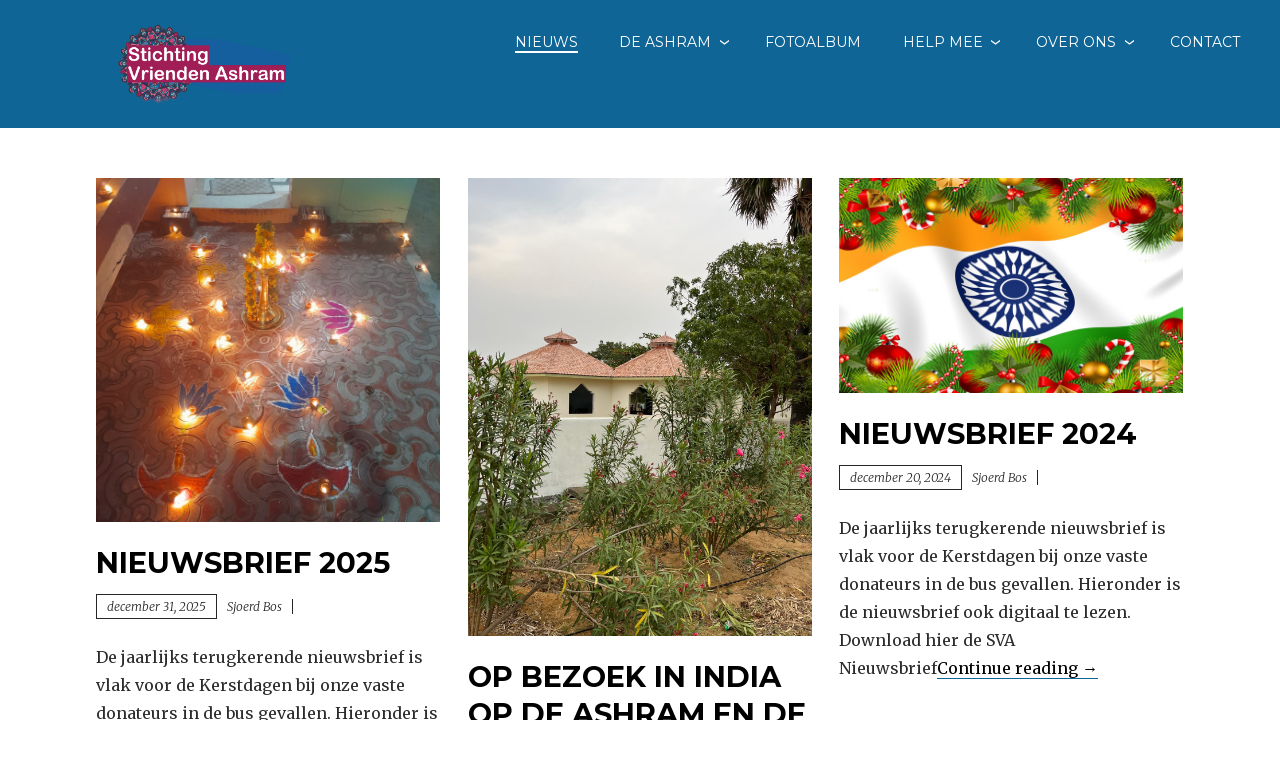

--- FILE ---
content_type: text/html; charset=UTF-8
request_url: https://svashram.nl/?page_id=473
body_size: 15188
content:
<!DOCTYPE html>
<html lang="nl">
<head>
<meta charset="UTF-8">
<meta name="viewport" content="width=device-width, initial-scale=1">
<link rel="profile" href="http://gmpg.org/xfn/11">
<link rel="pingback" href="https://svashram.nl/xmlrpc.php">

<title>nieuws &#8211; Stichting Vrienden Ashram</title>
<meta name='robots' content='max-image-preview:large' />
<link rel='dns-prefetch' href='//secure.gravatar.com' />
<link rel='dns-prefetch' href='//stats.wp.com' />
<link rel='dns-prefetch' href='//fonts.googleapis.com' />
<link rel='dns-prefetch' href='//v0.wordpress.com' />
<link rel="alternate" type="application/rss+xml" title="Stichting Vrienden Ashram &raquo; feed" href="https://svashram.nl/?feed=rss2" />
<link rel="alternate" type="application/rss+xml" title="Stichting Vrienden Ashram &raquo; reactiesfeed" href="https://svashram.nl/?feed=comments-rss2" />
<link rel="alternate" type="text/calendar" title="Stichting Vrienden Ashram &raquo; iCal Feed" href="https://svashram.nl?post_type=tribe_events&#038;ical=1" />
<script type="text/javascript">
window._wpemojiSettings = {"baseUrl":"https:\/\/s.w.org\/images\/core\/emoji\/14.0.0\/72x72\/","ext":".png","svgUrl":"https:\/\/s.w.org\/images\/core\/emoji\/14.0.0\/svg\/","svgExt":".svg","source":{"concatemoji":"https:\/\/svashram.nl\/wp-includes\/js\/wp-emoji-release.min.js?ver=6.1.9"}};
/*! This file is auto-generated */
!function(e,a,t){var n,r,o,i=a.createElement("canvas"),p=i.getContext&&i.getContext("2d");function s(e,t){var a=String.fromCharCode,e=(p.clearRect(0,0,i.width,i.height),p.fillText(a.apply(this,e),0,0),i.toDataURL());return p.clearRect(0,0,i.width,i.height),p.fillText(a.apply(this,t),0,0),e===i.toDataURL()}function c(e){var t=a.createElement("script");t.src=e,t.defer=t.type="text/javascript",a.getElementsByTagName("head")[0].appendChild(t)}for(o=Array("flag","emoji"),t.supports={everything:!0,everythingExceptFlag:!0},r=0;r<o.length;r++)t.supports[o[r]]=function(e){if(p&&p.fillText)switch(p.textBaseline="top",p.font="600 32px Arial",e){case"flag":return s([127987,65039,8205,9895,65039],[127987,65039,8203,9895,65039])?!1:!s([55356,56826,55356,56819],[55356,56826,8203,55356,56819])&&!s([55356,57332,56128,56423,56128,56418,56128,56421,56128,56430,56128,56423,56128,56447],[55356,57332,8203,56128,56423,8203,56128,56418,8203,56128,56421,8203,56128,56430,8203,56128,56423,8203,56128,56447]);case"emoji":return!s([129777,127995,8205,129778,127999],[129777,127995,8203,129778,127999])}return!1}(o[r]),t.supports.everything=t.supports.everything&&t.supports[o[r]],"flag"!==o[r]&&(t.supports.everythingExceptFlag=t.supports.everythingExceptFlag&&t.supports[o[r]]);t.supports.everythingExceptFlag=t.supports.everythingExceptFlag&&!t.supports.flag,t.DOMReady=!1,t.readyCallback=function(){t.DOMReady=!0},t.supports.everything||(n=function(){t.readyCallback()},a.addEventListener?(a.addEventListener("DOMContentLoaded",n,!1),e.addEventListener("load",n,!1)):(e.attachEvent("onload",n),a.attachEvent("onreadystatechange",function(){"complete"===a.readyState&&t.readyCallback()})),(e=t.source||{}).concatemoji?c(e.concatemoji):e.wpemoji&&e.twemoji&&(c(e.twemoji),c(e.wpemoji)))}(window,document,window._wpemojiSettings);
</script>
<style type="text/css">
img.wp-smiley,
img.emoji {
	display: inline !important;
	border: none !important;
	box-shadow: none !important;
	height: 1em !important;
	width: 1em !important;
	margin: 0 0.07em !important;
	vertical-align: -0.1em !important;
	background: none !important;
	padding: 0 !important;
}
</style>
	<link rel='stylesheet' id='wp-block-library-css' href='https://svashram.nl/wp-includes/css/dist/block-library/style.min.css?ver=6.1.9' type='text/css' media='all' />
<style id='wp-block-library-inline-css' type='text/css'>
.has-text-align-justify{text-align:justify;}
</style>
<link rel='stylesheet' id='jetpack-videopress-video-block-view-css' href='https://svashram.nl/wp-content/plugins/jetpack/jetpack_vendor/automattic/jetpack-videopress/build/block-editor/blocks/video/view.css?minify=false&#038;ver=34ae973733627b74a14e' type='text/css' media='all' />
<link rel='stylesheet' id='mediaelement-css' href='https://svashram.nl/wp-includes/js/mediaelement/mediaelementplayer-legacy.min.css?ver=4.2.17' type='text/css' media='all' />
<link rel='stylesheet' id='wp-mediaelement-css' href='https://svashram.nl/wp-includes/js/mediaelement/wp-mediaelement.min.css?ver=6.1.9' type='text/css' media='all' />
<link rel='stylesheet' id='classic-theme-styles-css' href='https://svashram.nl/wp-includes/css/classic-themes.min.css?ver=1' type='text/css' media='all' />
<style id='global-styles-inline-css' type='text/css'>
body{--wp--preset--color--black: #000000;--wp--preset--color--cyan-bluish-gray: #abb8c3;--wp--preset--color--white: #ffffff;--wp--preset--color--pale-pink: #f78da7;--wp--preset--color--vivid-red: #cf2e2e;--wp--preset--color--luminous-vivid-orange: #ff6900;--wp--preset--color--luminous-vivid-amber: #fcb900;--wp--preset--color--light-green-cyan: #7bdcb5;--wp--preset--color--vivid-green-cyan: #00d084;--wp--preset--color--pale-cyan-blue: #8ed1fc;--wp--preset--color--vivid-cyan-blue: #0693e3;--wp--preset--color--vivid-purple: #9b51e0;--wp--preset--gradient--vivid-cyan-blue-to-vivid-purple: linear-gradient(135deg,rgba(6,147,227,1) 0%,rgb(155,81,224) 100%);--wp--preset--gradient--light-green-cyan-to-vivid-green-cyan: linear-gradient(135deg,rgb(122,220,180) 0%,rgb(0,208,130) 100%);--wp--preset--gradient--luminous-vivid-amber-to-luminous-vivid-orange: linear-gradient(135deg,rgba(252,185,0,1) 0%,rgba(255,105,0,1) 100%);--wp--preset--gradient--luminous-vivid-orange-to-vivid-red: linear-gradient(135deg,rgba(255,105,0,1) 0%,rgb(207,46,46) 100%);--wp--preset--gradient--very-light-gray-to-cyan-bluish-gray: linear-gradient(135deg,rgb(238,238,238) 0%,rgb(169,184,195) 100%);--wp--preset--gradient--cool-to-warm-spectrum: linear-gradient(135deg,rgb(74,234,220) 0%,rgb(151,120,209) 20%,rgb(207,42,186) 40%,rgb(238,44,130) 60%,rgb(251,105,98) 80%,rgb(254,248,76) 100%);--wp--preset--gradient--blush-light-purple: linear-gradient(135deg,rgb(255,206,236) 0%,rgb(152,150,240) 100%);--wp--preset--gradient--blush-bordeaux: linear-gradient(135deg,rgb(254,205,165) 0%,rgb(254,45,45) 50%,rgb(107,0,62) 100%);--wp--preset--gradient--luminous-dusk: linear-gradient(135deg,rgb(255,203,112) 0%,rgb(199,81,192) 50%,rgb(65,88,208) 100%);--wp--preset--gradient--pale-ocean: linear-gradient(135deg,rgb(255,245,203) 0%,rgb(182,227,212) 50%,rgb(51,167,181) 100%);--wp--preset--gradient--electric-grass: linear-gradient(135deg,rgb(202,248,128) 0%,rgb(113,206,126) 100%);--wp--preset--gradient--midnight: linear-gradient(135deg,rgb(2,3,129) 0%,rgb(40,116,252) 100%);--wp--preset--duotone--dark-grayscale: url('#wp-duotone-dark-grayscale');--wp--preset--duotone--grayscale: url('#wp-duotone-grayscale');--wp--preset--duotone--purple-yellow: url('#wp-duotone-purple-yellow');--wp--preset--duotone--blue-red: url('#wp-duotone-blue-red');--wp--preset--duotone--midnight: url('#wp-duotone-midnight');--wp--preset--duotone--magenta-yellow: url('#wp-duotone-magenta-yellow');--wp--preset--duotone--purple-green: url('#wp-duotone-purple-green');--wp--preset--duotone--blue-orange: url('#wp-duotone-blue-orange');--wp--preset--font-size--small: 13px;--wp--preset--font-size--medium: 20px;--wp--preset--font-size--large: 36px;--wp--preset--font-size--x-large: 42px;--wp--preset--spacing--20: 0.44rem;--wp--preset--spacing--30: 0.67rem;--wp--preset--spacing--40: 1rem;--wp--preset--spacing--50: 1.5rem;--wp--preset--spacing--60: 2.25rem;--wp--preset--spacing--70: 3.38rem;--wp--preset--spacing--80: 5.06rem;}:where(.is-layout-flex){gap: 0.5em;}body .is-layout-flow > .alignleft{float: left;margin-inline-start: 0;margin-inline-end: 2em;}body .is-layout-flow > .alignright{float: right;margin-inline-start: 2em;margin-inline-end: 0;}body .is-layout-flow > .aligncenter{margin-left: auto !important;margin-right: auto !important;}body .is-layout-constrained > .alignleft{float: left;margin-inline-start: 0;margin-inline-end: 2em;}body .is-layout-constrained > .alignright{float: right;margin-inline-start: 2em;margin-inline-end: 0;}body .is-layout-constrained > .aligncenter{margin-left: auto !important;margin-right: auto !important;}body .is-layout-constrained > :where(:not(.alignleft):not(.alignright):not(.alignfull)){max-width: var(--wp--style--global--content-size);margin-left: auto !important;margin-right: auto !important;}body .is-layout-constrained > .alignwide{max-width: var(--wp--style--global--wide-size);}body .is-layout-flex{display: flex;}body .is-layout-flex{flex-wrap: wrap;align-items: center;}body .is-layout-flex > *{margin: 0;}:where(.wp-block-columns.is-layout-flex){gap: 2em;}.has-black-color{color: var(--wp--preset--color--black) !important;}.has-cyan-bluish-gray-color{color: var(--wp--preset--color--cyan-bluish-gray) !important;}.has-white-color{color: var(--wp--preset--color--white) !important;}.has-pale-pink-color{color: var(--wp--preset--color--pale-pink) !important;}.has-vivid-red-color{color: var(--wp--preset--color--vivid-red) !important;}.has-luminous-vivid-orange-color{color: var(--wp--preset--color--luminous-vivid-orange) !important;}.has-luminous-vivid-amber-color{color: var(--wp--preset--color--luminous-vivid-amber) !important;}.has-light-green-cyan-color{color: var(--wp--preset--color--light-green-cyan) !important;}.has-vivid-green-cyan-color{color: var(--wp--preset--color--vivid-green-cyan) !important;}.has-pale-cyan-blue-color{color: var(--wp--preset--color--pale-cyan-blue) !important;}.has-vivid-cyan-blue-color{color: var(--wp--preset--color--vivid-cyan-blue) !important;}.has-vivid-purple-color{color: var(--wp--preset--color--vivid-purple) !important;}.has-black-background-color{background-color: var(--wp--preset--color--black) !important;}.has-cyan-bluish-gray-background-color{background-color: var(--wp--preset--color--cyan-bluish-gray) !important;}.has-white-background-color{background-color: var(--wp--preset--color--white) !important;}.has-pale-pink-background-color{background-color: var(--wp--preset--color--pale-pink) !important;}.has-vivid-red-background-color{background-color: var(--wp--preset--color--vivid-red) !important;}.has-luminous-vivid-orange-background-color{background-color: var(--wp--preset--color--luminous-vivid-orange) !important;}.has-luminous-vivid-amber-background-color{background-color: var(--wp--preset--color--luminous-vivid-amber) !important;}.has-light-green-cyan-background-color{background-color: var(--wp--preset--color--light-green-cyan) !important;}.has-vivid-green-cyan-background-color{background-color: var(--wp--preset--color--vivid-green-cyan) !important;}.has-pale-cyan-blue-background-color{background-color: var(--wp--preset--color--pale-cyan-blue) !important;}.has-vivid-cyan-blue-background-color{background-color: var(--wp--preset--color--vivid-cyan-blue) !important;}.has-vivid-purple-background-color{background-color: var(--wp--preset--color--vivid-purple) !important;}.has-black-border-color{border-color: var(--wp--preset--color--black) !important;}.has-cyan-bluish-gray-border-color{border-color: var(--wp--preset--color--cyan-bluish-gray) !important;}.has-white-border-color{border-color: var(--wp--preset--color--white) !important;}.has-pale-pink-border-color{border-color: var(--wp--preset--color--pale-pink) !important;}.has-vivid-red-border-color{border-color: var(--wp--preset--color--vivid-red) !important;}.has-luminous-vivid-orange-border-color{border-color: var(--wp--preset--color--luminous-vivid-orange) !important;}.has-luminous-vivid-amber-border-color{border-color: var(--wp--preset--color--luminous-vivid-amber) !important;}.has-light-green-cyan-border-color{border-color: var(--wp--preset--color--light-green-cyan) !important;}.has-vivid-green-cyan-border-color{border-color: var(--wp--preset--color--vivid-green-cyan) !important;}.has-pale-cyan-blue-border-color{border-color: var(--wp--preset--color--pale-cyan-blue) !important;}.has-vivid-cyan-blue-border-color{border-color: var(--wp--preset--color--vivid-cyan-blue) !important;}.has-vivid-purple-border-color{border-color: var(--wp--preset--color--vivid-purple) !important;}.has-vivid-cyan-blue-to-vivid-purple-gradient-background{background: var(--wp--preset--gradient--vivid-cyan-blue-to-vivid-purple) !important;}.has-light-green-cyan-to-vivid-green-cyan-gradient-background{background: var(--wp--preset--gradient--light-green-cyan-to-vivid-green-cyan) !important;}.has-luminous-vivid-amber-to-luminous-vivid-orange-gradient-background{background: var(--wp--preset--gradient--luminous-vivid-amber-to-luminous-vivid-orange) !important;}.has-luminous-vivid-orange-to-vivid-red-gradient-background{background: var(--wp--preset--gradient--luminous-vivid-orange-to-vivid-red) !important;}.has-very-light-gray-to-cyan-bluish-gray-gradient-background{background: var(--wp--preset--gradient--very-light-gray-to-cyan-bluish-gray) !important;}.has-cool-to-warm-spectrum-gradient-background{background: var(--wp--preset--gradient--cool-to-warm-spectrum) !important;}.has-blush-light-purple-gradient-background{background: var(--wp--preset--gradient--blush-light-purple) !important;}.has-blush-bordeaux-gradient-background{background: var(--wp--preset--gradient--blush-bordeaux) !important;}.has-luminous-dusk-gradient-background{background: var(--wp--preset--gradient--luminous-dusk) !important;}.has-pale-ocean-gradient-background{background: var(--wp--preset--gradient--pale-ocean) !important;}.has-electric-grass-gradient-background{background: var(--wp--preset--gradient--electric-grass) !important;}.has-midnight-gradient-background{background: var(--wp--preset--gradient--midnight) !important;}.has-small-font-size{font-size: var(--wp--preset--font-size--small) !important;}.has-medium-font-size{font-size: var(--wp--preset--font-size--medium) !important;}.has-large-font-size{font-size: var(--wp--preset--font-size--large) !important;}.has-x-large-font-size{font-size: var(--wp--preset--font-size--x-large) !important;}
.wp-block-navigation a:where(:not(.wp-element-button)){color: inherit;}
:where(.wp-block-columns.is-layout-flex){gap: 2em;}
.wp-block-pullquote{font-size: 1.5em;line-height: 1.6;}
</style>
<link rel='stylesheet' id='give-styles-css' href='https://svashram.nl/wp-content/plugins/give/assets/dist/css/give.css?ver=3.6.2' type='text/css' media='all' />
<link rel='stylesheet' id='give-donation-summary-style-frontend-css' href='https://svashram.nl/wp-content/plugins/give/assets/dist/css/give-donation-summary.css?ver=3.6.2' type='text/css' media='all' />
<link rel='stylesheet' id='pena-fonts-css' href='https://fonts.googleapis.com/css?family=Merriweather%3A400%2C300%2C300italic%2C400italic%2C700%2C700italic%2C900%2C900italic%7CMontserrat%3A400%2C700&#038;subset=latin%2Clatin-ext' type='text/css' media='all' />
<link rel='stylesheet' id='pena-style-css' href='https://svashram.nl/wp-content/themes/pena/style.css?ver=6.1.9' type='text/css' media='all' />
<link rel='stylesheet' id='genericons-css' href='https://svashram.nl/wp-content/plugins/jetpack/_inc/genericons/genericons/genericons.css?ver=3.1' type='text/css' media='all' />
<style id='jetpack_facebook_likebox-inline-css' type='text/css'>
.widget_facebook_likebox {
	overflow: hidden;
}

</style>
<link rel='stylesheet' id='photonic-slider-css' href='https://svashram.nl/wp-content/plugins/photonic/include/ext/splide/splide.min.css?ver=20221117-131009' type='text/css' media='all' />
<link rel='stylesheet' id='photonic-lightbox-css' href='https://svashram.nl/wp-content/plugins/photonic/include/ext/baguettebox/baguettebox.min.css?ver=20221117-131009' type='text/css' media='all' />
<link rel='stylesheet' id='photonic-css' href='https://svashram.nl/wp-content/plugins/photonic/include/css/front-end/core/photonic.min.css?ver=20221117-131008' type='text/css' media='all' />
<style id='photonic-inline-css' type='text/css'>
/* Dynamically generated CSS */
.photonic-panel { background:  rgb(17,17,17)  !important;

	border-top: none;
	border-right: none;
	border-bottom: none;
	border-left: none;
 }
.photonic-flickr-stream .photonic-pad-photosets { margin: 10px; }
.photonic-flickr-stream .photonic-pad-galleries { margin: 10px; }
.photonic-flickr-stream .photonic-pad-photos { padding: 5px 10px; }
.photonic-google-stream .photonic-pad-photos { padding: 5px 10px; }
.photonic-zenfolio-stream .photonic-pad-photos { padding: 5px 10px; }
.photonic-zenfolio-stream .photonic-pad-photosets { margin: 5px 10px; }
.photonic-smug-stream .photonic-pad-albums { margin: 10px; }
.photonic-smug-stream .photonic-pad-photos { padding: 5px 10px; }
.photonic-random-layout .photonic-thumb { padding: 2px}
.photonic-masonry-layout .photonic-thumb { padding: 2px}
.photonic-mosaic-layout .photonic-thumb { padding: 2px}

</style>
<link rel='stylesheet' id='jetpack_css-css' href='https://svashram.nl/wp-content/plugins/jetpack/css/jetpack.css?ver=12.5.1' type='text/css' media='all' />
<script type='text/javascript' src='https://svashram.nl/wp-includes/js/tinymce/tinymce.min.js?ver=49110-20201110' id='wp-tinymce-root-js'></script>
<script type='text/javascript' src='https://svashram.nl/wp-includes/js/tinymce/plugins/compat3x/plugin.min.js?ver=49110-20201110' id='wp-tinymce-js'></script>
<script type='text/javascript' src='https://svashram.nl/wp-includes/js/jquery/jquery.min.js?ver=3.6.1' id='jquery-core-js'></script>
<script type='text/javascript' src='https://svashram.nl/wp-includes/js/jquery/jquery-migrate.min.js?ver=3.3.2' id='jquery-migrate-js'></script>
<script type='text/javascript' src='https://svashram.nl/wp-includes/js/dist/vendor/regenerator-runtime.min.js?ver=0.13.9' id='regenerator-runtime-js'></script>
<script type='text/javascript' src='https://svashram.nl/wp-includes/js/dist/vendor/wp-polyfill.min.js?ver=3.15.0' id='wp-polyfill-js'></script>
<script type='text/javascript' src='https://svashram.nl/wp-includes/js/dist/hooks.min.js?ver=4169d3cf8e8d95a3d6d5' id='wp-hooks-js'></script>
<script type='text/javascript' src='https://svashram.nl/wp-includes/js/dist/i18n.min.js?ver=9e794f35a71bb98672ae' id='wp-i18n-js'></script>
<script type='text/javascript' id='wp-i18n-js-after'>
wp.i18n.setLocaleData( { 'text direction\u0004ltr': [ 'ltr' ] } );
</script>
<script type='text/javascript' id='give-js-extra'>
/* <![CDATA[ */
var give_global_vars = {"ajaxurl":"https:\/\/svashram.nl\/wp-admin\/admin-ajax.php","checkout_nonce":"b426901645","currency":"EUR","currency_sign":"\u20ac","currency_pos":"before","thousands_separator":",","decimal_separator":".","no_gateway":"Selecteer een betalingsmethode.","bad_minimum":"Het minimaal te doneren bedrag voor dit formulier is","bad_maximum":"Het maximale donatiebedrag voor dit formulier is","general_loading":"Laden\u2026","purchase_loading":"Even wachten...","textForOverlayScreen":"<h3>Verwerken...<\/h3><p>Dit duurt maar een seconde!<\/p>","number_decimals":"0","is_test_mode":"","give_version":"3.6.2","magnific_options":{"main_class":"give-modal","close_on_bg_click":false},"form_translation":{"payment-mode":"Selecteer een betaalwijze.","give_first":"Voer je voornaam in.","give_last":"Voer je achternaam in.","give_email":"Geef een geldig e-mailadres op.","give_user_login":"Ongeldige gebruikersnaam of e-mailadres.","give_user_pass":"Voer een wachtwoord in.","give_user_pass_confirm":"Voer bevestigingswachtwoord in.","give_agree_to_terms":"Je moet akkoord gaan met de algemene voorwaarden."},"confirm_email_sent_message":"Controleer je e-mail en klik op de link om je complete donatie geschiedenis te bekijken.","ajax_vars":{"ajaxurl":"https:\/\/svashram.nl\/wp-admin\/admin-ajax.php","ajaxNonce":"714fcfec52","loading":"Aan het laden","select_option":"Selecteer een optie","default_gateway":"offline","permalinks":"0","number_decimals":0},"cookie_hash":"0e66f1a1ad05c504550198027f2e6b53","session_nonce_cookie_name":"wp-give_session_reset_nonce_0e66f1a1ad05c504550198027f2e6b53","session_cookie_name":"wp-give_session_0e66f1a1ad05c504550198027f2e6b53","delete_session_nonce_cookie":"0"};
var giveApiSettings = {"root":"https:\/\/svashram.nl\/index.php?rest_route=\/give-api\/v2\/","rest_base":"give-api\/v2"};
/* ]]> */
</script>
<script type='text/javascript' id='give-js-translations'>
( function( domain, translations ) {
	var localeData = translations.locale_data[ domain ] || translations.locale_data.messages;
	localeData[""].domain = domain;
	wp.i18n.setLocaleData( localeData, domain );
} )( "give", {"translation-revision-date":"2024-03-17 13:32:43+0000","generator":"GlotPress\/4.0.0","domain":"messages","locale_data":{"messages":{"":{"domain":"messages","plural-forms":"nplurals=2; plural=n != 1;","lang":"nl"},"Dismiss this notice.":["Negeer dit bericht."]}},"comment":{"reference":"assets\/dist\/js\/give.js"}} );
</script>
<script type='text/javascript' src='https://svashram.nl/wp-content/plugins/give/assets/dist/js/give.js?ver=45021738ab584c0b' id='give-js'></script>
<link rel="https://api.w.org/" href="https://svashram.nl/index.php?rest_route=/" /><link rel="EditURI" type="application/rsd+xml" title="RSD" href="https://svashram.nl/xmlrpc.php?rsd" />
<link rel="wlwmanifest" type="application/wlwmanifest+xml" href="https://svashram.nl/wp-includes/wlwmanifest.xml" />
<meta name="generator" content="WordPress 6.1.9" />
<meta name="generator" content="Give v3.6.2" />
<meta name="tec-api-version" content="v1"><meta name="tec-api-origin" content="https://svashram.nl"><link rel="alternate" href="https://svashram.nl/index.php?rest_route=/tribe/events/v1/" />	<style>img#wpstats{display:none}</style>
			<style type="text/css">
		.search-toggle, .main-navigation li.blue a, .site-footer a.button, a.blue, .jetpack_subscription_widget input[type="submit"], #comments input[type="submit"], .entry-content a.button, #promo a, .site-footer.custom #promo a,
		.info, .info .content.site-content, .info .entry-content a.button, .info .entry-content a.more-link, .page .soliloquy-container.soliloquy-theme-karisma .soliloquy-controls-direction a:hover, .page .soliloquy-container.soliloquy-theme-karisma .soliloquy-controls-auto-item:hover, 
		.page .soliloquy-container.soliloquy-theme-karisma .soliloquy-controls-auto-item a:hover, .block-five a.blue, .site-footer input.give-submit, input.give-submit, #give-purchase-gravatars .give-gravatars-title, [id*=give-form].give-display-modal .give-btn, 
		[id*=give-form].give-display-reveal .give-btn, input#give_login_submit, #give-register-form .button, .woocommerce #respond input#submit, .woocommerce a.button, .woocommerce button.button, .woocommerce input.button,.woocommerce #respond input#submit.alt, 
		.woocommerce a.button.alt, .woocommerce button.button.alt, .woocommerce input.button.alt, .contact-form input[type="submit"], .top .soliloquy-container.soliloquy-theme-karisma .soliloquy-controls-direction a:hover, 
		.top .soliloquy-container.soliloquy-theme-karisma .soliloquy-controls-auto-item a:hover, #main .soliloquy-container.soliloquy-theme-karisma .soliloquy-controls-direction a:hover, #main .soliloquy-container.soliloquy-theme-karisma .soliloquy-controls-auto-item a:hover,
		#page .soliloquy-container.soliloquy-theme-karisma .soliloquy-controls-direction a:hover, #page .soliloquy-container.soliloquy-theme-karisma .soliloquy-controls-auto-item a:hover { background:#20c9f3; }
		.woocommerce span.onsale, .woocommerce .widget_price_filter .ui-slider .ui-slider-handle, .woocommerce .widget_price_filter .ui-slider .ui-slider-range, #tribe-events .tribe-events-button, #tribe-events .tribe-events-button:hover, 
		#tribe_events_filters_wrapper input[type=submit], .tribe-events-button, .tribe-events-button.tribe-active:hover, .tribe-events-button.tribe-inactive, .tribe-events-button:hover, .tribe-events-calendar td.tribe-events-present div[id*=tribe-events-daynum-], 
		.tribe-events-calendar td.tribe-events-present div[id*=tribe-events-daynum-]>a { background-color:#20c9f3; }
		span.blue, .site-footer .give-goal-progress .income, .give-goal-progress .income, .woocommerce .woocommerce-message:before, .woocommerce .woocommerce-info:before, .woocommerce .star-rating span:before { color:#20c9f3; }
		.call-to-action .one-fourth:nth-child(1), .call-to-action .one-fourth:nth-child(4), .call-to-action .one-third:nth-child(1), .page .soliloquy-container.soliloquy-theme-karisma .soliloquy-caption-inside a, 
		.page .soliloquy-container.soliloquy-theme-karisma .soliloquy-caption-inside .soliloquy-fc-title-link, .page .soliloquy-container.soliloquy-theme-karisma .soliloquy-caption-inside .soliloquy-fc-read-more,
		.page .soliloquy-container a { border-bottom-color:#20c9f3; }
		.woocommerce .woocommerce-message, .woocommerce .woocommerce-info { border-top-color:#20c9f3; }
		@media screen and ( min-width: 55em ) {
		.search-toggle { background:#20c9f3; }
		}
		@media screen and (min-width: 80em) {
		.info .content.site-content {
		background: none;
		}
		}
		.social-navigation a:before, a.lila, .content-caption .entry-content .button, .block-five a.lila { background:#980560; }
		.call-to-action .one-fourth:nth-child(3), .call-to-action .one-third:nth-child(3) { border-bottom-color:#980560; }
		span.lila, .donation-form:before, #give-recurring-form .give-required-indicator, form.give-form .give-required-indicator, form[id*=give-form] .give-required-indicator { color:#980560; }
		@media screen and ( min-width: 80em ) {
		.content-caption .entry-content .button { background:#980560; }
		}
		
		hr, .site-footer .widget_archive a, .site-footer .widget_categories a, hr.short, .site-footer form[id*=give-form] .give-donation-amount .give-currency-symbol, .site-footer form[id*=give-form] #give-final-total-wrap .give-donation-total-label,
		.woocommerce .widget_price_filter .price_slider_wrapper .ui-widget-content, .tribe-events-calendar thead th { background-color:#106597; }
		form.search-form, .footer-widgets.clear, .site-footer.custom #promo, .widgetized-content .widget-title, .call-to-action .one-fourth:nth-child(2), .call-to-action .one-third:nth-child(2), .block-one .child-pages h2 a:hover, .block-three .child-pages h2 a:hover, 
		.site-footer form[id*=give-form] .give-donation-amount .give-currency-symbol, .site-footer form[id*=give-form] #give-final-total-wrap .give-donation-total-label, .site-footer #give-recurring-form h3.give-section-break, .site-footer #give-recurring-form h4.give-section-break, 
		.site-footer #give-recurring-form legend, .site-footer form.give-form h3.give-section-break, .site-footer form.give-form h4.give-section-break, .site-footer form.give-form legend, .site-footer form[id*=give-form] h3.give-section-break, .site-footer form[id*=give-form] h4.give-section-break, 
		.site-footer form[id*=give-form] legend, .woocommerce ul.products li.product .price, .woocommerce div.product p.price, .woocommerce div.product span.price, .woocommerce-checkout #payment ul.payment_methods,
		.search input.search-submit, .error404 input.search-submit, .textwidget a:hover, .textwidget a:focus, .textwidget a:active, .entry-content a:hover, .entry-content a:focus, .entry-content a:active, .comment-content a:hover,
		.comment-content a:focus, .comment-content a:active, .page-template-about-template .entry-content a { border-bottom-color:#106597; }
		.footer-widgets.clear, .site-footer.custom #promo, #main div.sharedaddy h3.sd-title:before, #main #jp-relatedposts h3.jp-relatedposts-headline em:before, .site-footer form[id*=give-form] .give-donation-amount .give-currency-symbol,
		.site-footer form[id*=give-form] #give-final-total-wrap .give-donation-total-label, .woocommerce div.product .woocommerce-tabs ul.tabs li, .woocommerce #content div.product .woocommerce-tabs ul.tabs li { border-top-color:#106597; }
		.site-footer form[id*=give-form] .give-donation-amount .give-currency-symbol.give-currency-position-before, .woocommerce div.product .woocommerce-tabs ul.tabs li, .woocommerce #content div.product .woocommerce-tabs ul.tabs li { border-left-color:#106597; }
		.woocommerce div.product .woocommerce-tabs ul.tabs li, .woocommerce #content div.product .woocommerce-tabs ul.tabs li { border-right-color:#106597; }
		.site-footer input[type="text"], .site-footer input[type="email"], .site-footer input[type="url"], .site-footer input[type="password"], .site-footer input[type="search"], .fixed-menu .site-header, .site-header,
		.site-header.float-header, .fixed-menu .toggled .menu-primary-menu-container, .main-navigation li.blue a:hover, .social-block, .site-footer .widget .post-count, .blog .list-layout .entry-meta span.posted-on, 
		.single .list-layout.entry-meta span.posted-on, .search .list-layout .entry-meta span.posted-on, .archive .list-layout.entry-meta span.posted-on, .site-footer, a.blue:hover, a.lila:hover, .button, .jetpack_subscription_widget input[type="submit"]:hover,
		#comments input[type="submit"]:hover, .entry-content a.button:hover, #promo, #promo a:hover, .homepage, 
		 body.page-template-splash-template, .site-footer input.give-submit:hover, .site-footer .give-progress-bar, .site-footer form.floated-labels .floatlabel input, 
		.site-footer form.floated-labels .floatlabel select, .site-footer form.floated-labels .floatlabel.is-active input, .site-footer form.floated-labels .floatlabel.is-active select, form.floated-labels .floatlabel.is-active textarea,
		input.give-submit:hover, .give-progress-bar, input#give_login_submit:hover, #give-register-form .button:hover, .woocommerce #respond input#submit:hover, .woocommerce a.button:hover, .woocommerce button.button:hover, .woocommerce input.button:hover,
		.woocommerce #respond input#submit.alt:hover, .woocommerce a.button.alt:hover, .woocommerce button.button.alt:hover, .woocommerce input.button.alt:hover, #tribe-bar-form .tribe-bar-submit input[type=submit], .contact-form input[type="submit"]:hover,
		#page .soliloquy-container .soliloquy-caption .soliloquy-caption-inside,.info .entry-content a.button:hover, .info .entry-content a.more-link:hover, .block-five a.blue:hover, .block-five a.lila:hover, .site-footer .jetpack_subscription_widget #subscribe-email input[type="email"] { background:#106597; }
		.site-footer button, .site-footer input[type="button"], .site-footer input[type="reset"], .site-footer #main #infinite-handle span, .site-footer input[type="text"], .site-footer input[type="email"], .site-footer input[type="url"], .site-footer input[type="password"], .site-footer input[type="search"],
		.site-footer .search-box input[type="search"], .site-footer .error404 input[type="search"], .widget_calendar td, .widget_calendar th, .widget_calendar caption, .tagcloud a, .info .entry-content a.button, .info .entry-content a.more-link,
		.site-footer form[id*=give-form] .give-donation-amount #give-amount, .site-footer form[id*=give-form] .give-donation-amount #give-amount-text, .site-footer form[id*=give-form] #give-final-total-wrap .give-final-total-amount,
		.site-footer form[id*=give-form] #give-final-total-wrap .give-donation-total-label, .site-footer form.floated-labels .floatlabel input, .site-footer form.floated-labels .floatlabel select, .site-footer form.floated-labels .floatlabel.is-active input, 
		.site-footer form.floated-labels .floatlabel.is-active select, form.floated-labels .floatlabel.is-active textarea, .woocommerce div.product .woocommerce-tabs .panel, .woocommerce-checkout #payment, .woocommerce .quantity .qty,
		.woocommerce .woocommerce-ordering select, .site-footer input[type="text"], .site-footer input[type="email"], .site-footer input[type="url"], .site-footer input[type="password"], .site-footer input[type="search"], .site-footer .jetpack_subscription_widget #subscribe-email input[type="email"], table, th, td { border-color:#106597; }
		.site-footer button, .site-footer input[type="button"], .site-footer input[type="reset"], .site-footer #main #infinite-handle span, input[type="search"], .site-footer input[type="text"], .site-footer input[type="email"], .site-footer input[type="url"], .site-footer input[type="password"], .site-footer input[type="search"],
		.site-footer .search-box input[type="search"], .site-footer .error404 input[type="search"], .site-footer input[type="text"], .site-footer input[type="email"], .site-footer input[type="url"], .site-footer input[type="password"], .site-footer input[type="search"], .site-footer .jetpack_subscription_widget #subscribe-email input[type="email"] { box-shadow:#106597 0 2px 0; }
		.site-footer button, .site-footer input[type="button"], .site-footer input[type="reset"], .site-footer #main #infinite-handle span, input[type="search"], .site-footer input[type="text"], .site-footer input[type="email"], .site-footer input[type="url"], .site-footer input[type="password"], .site-footer input[type="search"],
		.site-footer .search-box input[type="search"], .site-footer .error404 input[type="search"], .site-footer input[type="text"], .site-footer input[type="email"], .site-footer input[type="url"], .site-footer input[type="password"], .site-footer input[type="search"], .site-footer .jetpack_subscription_widget #subscribe-email input[type="email"] { -webkit-box-shadow:#106597 0 2px 0; }
		.site-footer button, .site-footer input[type="button"], .site-footer input[type="reset"], .site-footer #main #infinite-handle span, input[type="search"], .site-footer input[type="text"], .site-footer input[type="email"], .site-footer input[type="url"], .site-footer input[type="password"], .site-footer input[type="search"],
		.site-footer .search-box input[type="search"], .site-footer .error404 input[type="search"], .site-footer input[type="text"], .site-footer input[type="email"], .site-footer input[type="url"], .site-footer input[type="password"], .site-footer input[type="search"], .site-footer .jetpack_subscription_widget #subscribe-email input[type="email"] { -moz-box-shadow:#106597 0 2px 0; }
		.site-footer button:hover, .site-footer input[type="button"]:hover, .site-footer input[type="reset"]:hover, .site-footer #main #infinite-handle span:hover, .site-footer button:focus, .site-footer input[type="button"]:focus,
		.site-footer input[type="reset"]:focus, .site-footer input[type="submit"]:focus, .site-footer button:active, .site-footer input[type="button"]:active, .site-footer input[type="reset"]:active,
		.site-footer input[type="submit"]:active, input[type="search"]:focus, .site-footer input[type="text"]:focus, .site-footer input[type="email"]:focus, .site-footer input[type="url"]:focus, .site-footer input[type="password"]:focus,
		.site-footer input[type="search"]:focus, .list-layout .entry-content a.more-link:hover, .blog .grid .entry-content a.more-link:hover, .page-template-grid-template .customwidget .entry-content a:hover { box-shadow:#106597 0 4px 0; }
		.site-footer button:hover, .site-footer input[type="button"]:hover, .site-footer input[type="reset"]:hover, .site-footer #main #infinite-handle span:hover, .site-footer button:focus, .site-footer input[type="button"]:focus,
		.site-footer input[type="reset"]:focus, .site-footer input[type="submit"]:focus, .site-footer button:active, .site-footer input[type="button"]:active, .site-footer input[type="reset"]:active,
		.site-footer input[type="submit"]:active, input[type="search"]:focus, .site-footer input[type="text"]:focus, .site-footer input[type="email"]:focus, .site-footer input[type="url"]:focus, .site-footer input[type="password"]:focus,
		.site-footer input[type="search"]:focus, .list-layout .entry-content a.more-link:hover, .blog .grid .entry-content a.more-link:hover, .page-template-grid-template .customwidget .entry-content a:hover { -webkit-box-shadow:#106597 0 4px 0; }
		.site-footer button:hover, .site-footer input[type="button"]:hover, .site-footer input[type="reset"]:hover, .site-footer #main #infinite-handle span:hover, .site-footer button:focus, .site-footer input[type="button"]:focus,
		.site-footer input[type="reset"]:focus, .site-footer input[type="submit"]:focus, .site-footer button:active, .site-footer input[type="button"]:active, .site-footer input[type="reset"]:active,
		.site-footer input[type="submit"]:active, input[type="search"]:focus, .site-footer input[type="text"]:focus, .site-footer input[type="email"]:focus, .site-footer input[type="url"]:focus, .site-footer input[type="password"]:focus,
		.site-footer input[type="search"]:focus, .list-layout .entry-content a.more-link:hover, .blog .grid .entry-content a.more-link:hover, .page-template-grid-template .customwidget .entry-content a:hover { -moz-box-shadow:#106597 0 4px 0; }
		.list-layout .entry-content a.more-link, .blog .grid .entry-content a.more-link, .page-template-grid-template .customwidget .entry-content a { box-shadow:#106597 0 1px 0; }
		.list-layout .entry-content a.more-link, .blog .grid .entry-content a.more-link, .page-template-grid-template .customwidget .entry-content a { -webkit-box-shadow:#106597 0 1px 0; }
		.list-layout .entry-content a.more-link, .blog .grid .entry-content a.more-link, .page-template-grid-template .customwidget .entry-content a { -moz-box-shadow:#106597 0 1px 0; }
		@media screen and ( min-width: 55em ) {
			.site-header.front.float-header, .standard-menu .site-header.front, .no-fixed.standard-menu .site-header.front, .standard-menu .site-header, .alternative-menu .site-header.front, .alternative-menu .site-header,
			.main-navigation ul ul { background:#106597; }
			hr.short { background-color:#106597; }
			.single .entry-footer span { border-right-color:#106597; }
			.site-header.front, .social-block { background: none; }
		}
		@media screen and ( min-width: 70em ) {
		.comment .comment-metadata span.comment-author { border-bottom-color:#106597; }
		}
		.blog .entry-meta a, .single .entry-meta a, .search .entry-meta a, .archive .entry-meta a, .customwidget span.posted-on a { color:#262626; }
		.site-footer .widget_calendar caption, .site-footer .jetpack_subscription_widget form{ background:#262626; }
		#site-navigation button, .site-footer .widget_calendar td, .site-footer .widget_calendar th, .customwidget .entry-meta, .singular .site-content .widget-area.footer-menu, .widget-area.footer-menu { border-color:#262626; }
		.social-block, .site-footer .widget_search { border-bottom-color:#262626; }
		#site-navigation button{ box-shadow:#262626 0 2px 0; }
		#site-navigation button{ -webkit-box-shadow:#262626 0 2px 0; }
		#site-navigation button{ -moz-box-shadow:#262626 0 2px 0; }
		@media screen and ( min-width: 55em ) {
		.blog .entry-meta a, .search .entry-meta a, .archive .entry-meta a { border-right-color:#262626; }
		.blog .entry-meta a, .search .entry-meta a, .archive .entry-meta a, .single .entry-meta a{ color:#262626; }
		.blog .entry-meta span.posted-on a, .single .entry-meta span.posted-on a, .archive .entry-meta span.posted-on a { border-color:#262626; }
		}
		.main-navigation li.blue a, a.button, a.blue, #promo a, .jetpack_subscription_widget input[type="submit"], .woocommerce #respond input#submit, .woocommerce a.button, .woocommerce button.button,
		.woocommerce input.button, .woocommerce #respond input#submit.alt, .woocommerce a.button.alt, .woocommerce button.button.alt, .woocommerce input.button.alt, #tribe-events .tribe-events-button,
		#tribe-events .tribe-events-button:hover, #tribe_events_filters_wrapper input[type=submit], .tribe-events-button, .tribe-events-button.tribe-active:hover, .tribe-events-button.tribe-inactive, 
		.tribe-events-button:hover, .tribe-events-calendar td.tribe-events-present div[id*=tribe-events-daynum-], .tribe-events-calendar td.tribe-events-present div[id*=tribe-events-daynum-]>a, .contact-form input[type="submit"],
		.block-one .entry-content .button, .info .entry-content a.button, .info .entry-content a.more-link, .block-five a.blue, #comments input[type="submit"], input.give-submit, #give-purchase-gravatars .give-gravatars-title,
		[id*=give-form].give-display-modal .give-btn, [id*=give-form].give-display-reveal .give-btn { color:#000000; }
		.content-caption .entry-content .button, a.lila:visited, a.lila:active, a.lila:focus, a.lila, .block-five a.lila { color:#ffffff; }
				
				.archive.woocommerce #secondary {
			display: none;
		}
		.archive.woocommerce .singular .site-main,
		.single-product.woocommerce-page.singular .site-main {
			width: 100%;
			float: none;
			margin-right: 0;
		}
				
				.single.woocommerce #secondary {
			display: none;
		}
		.single.woocommerce .singular .site-main {
			width: 100%;
			float: none;
			margin-right: 0;
		}
		
	</style>
		<style type="text/css">
			.site-title,
		.site-description {
			position: absolute;
			clip: rect(1px, 1px, 1px, 1px);
		}
		</style>
	
<!-- Jetpack Open Graph Tags -->
<meta property="og:type" content="website" />
<meta property="og:title" content="Stichting Vrienden Ashram" />
<meta property="og:description" content=" Sri Kanyakumari Gurukula Ashram" />
<meta property="og:url" content="https://svashram.nl/?page_id=473" />
<meta property="og:site_name" content="Stichting Vrienden Ashram" />
<meta property="og:image" content="https://s0.wp.com/i/blank.jpg" />
<meta property="og:image:alt" content="" />
<meta property="og:locale" content="nl_NL" />

<!-- End Jetpack Open Graph Tags -->
</head>

<body class="blog wp-custom-logo tribe-no-js fixed-menu">
	<a class="skip-link screen-reader-text" href="#content">Skip to content</a>

	<header id="masthead" class="site-header" role="banner">
		<div class="site-branding">
				<a href="https://svashram.nl/" class="custom-logo-link" rel="home"><img width="4724" height="1181" src="https://svashram.nl/wp-content/uploads/2016/10/Stichting-vrienden-ashram-logo.png" class="custom-logo" alt="Stichting Vrienden Ashram" decoding="async" srcset="https://svashram.nl/wp-content/uploads/2016/10/Stichting-vrienden-ashram-logo.png 4724w, https://svashram.nl/wp-content/uploads/2016/10/Stichting-vrienden-ashram-logo-600x150.png 600w, https://svashram.nl/wp-content/uploads/2016/10/Stichting-vrienden-ashram-logo-300x75.png 300w, https://svashram.nl/wp-content/uploads/2016/10/Stichting-vrienden-ashram-logo-768x192.png 768w, https://svashram.nl/wp-content/uploads/2016/10/Stichting-vrienden-ashram-logo-1024x256.png 1024w" sizes="(max-width: 4724px) 100vw, 4724px" /></a>									<p class="site-title"><a href="https://svashram.nl/" rel="home">Stichting Vrienden Ashram</a></p>
										<p class="site-description"> Sri Kanyakumari Gurukula Ashram</p>
						</div><!-- .site-branding -->
			<nav id="site-navigation" class="main-navigation" role="navigation">
				<button class="menu-toggle" aria-controls="primary-menu" aria-expanded="false">Menu</button>
				<div class="menu-footer-menu-container"><ul id="primary-menu" class="menu"><li id="menu-item-1389" class="menu-item menu-item-type-post_type menu-item-object-page current-menu-item page_item page-item-473 current_page_item current_page_parent menu-item-1389"><a href="https://svashram.nl/?page_id=473" aria-current="page">nieuws</a></li>
<li id="menu-item-1464" class="menu-item menu-item-type-taxonomy menu-item-object-category menu-item-has-children menu-item-1464"><a href="https://svashram.nl/?cat=6">de ashram</a>
<ul class="sub-menu">
	<li id="menu-item-1576" class="menu-item menu-item-type-post_type menu-item-object-page menu-item-1576"><a href="https://svashram.nl/?page_id=1554">De Sri Kanyakumari Gurukula Ashram</a></li>
	<li id="menu-item-1574" class="menu-item menu-item-type-post_type menu-item-object-page menu-item-1574"><a href="https://svashram.nl/?page_id=1541">Ashramschool</a></li>
	<li id="menu-item-1577" class="menu-item menu-item-type-post_type menu-item-object-page menu-item-1577"><a href="https://svashram.nl/?page_id=1560">Geschiedenis SKG Ashram</a></li>
	<li id="menu-item-1575" class="menu-item menu-item-type-post_type menu-item-object-page menu-item-1575"><a href="https://svashram.nl/?page_id=1563">De kinderen</a></li>
	<li id="menu-item-1580" class="menu-item menu-item-type-post_type menu-item-object-page menu-item-1580"><a href="https://svashram.nl/?page_id=1565">Opvoedingsfilosofie van de Ashram</a></li>
	<li id="menu-item-1578" class="menu-item menu-item-type-post_type menu-item-object-page menu-item-1578"><a href="https://svashram.nl/?page_id=1543">Het nieuwe schoolcomplex</a></li>
	<li id="menu-item-1581" class="menu-item menu-item-type-post_type menu-item-object-page menu-item-1581"><a href="https://svashram.nl/?page_id=1556">Vestigingen van de Ashram</a></li>
</ul>
</li>
<li id="menu-item-17599" class="menu-item menu-item-type-post_type menu-item-object-page menu-item-17599"><a href="https://svashram.nl/?page_id=17454">fotoalbum</a></li>
<li id="menu-item-1391" class="menu-item menu-item-type-post_type menu-item-object-page menu-item-has-children menu-item-1391"><a href="https://svashram.nl/?page_id=17">Help mee</a>
<ul class="sub-menu">
	<li id="menu-item-1571" class="menu-item menu-item-type-post_type menu-item-object-page menu-item-1571"><a href="https://svashram.nl/?page_id=1492">Donateur worden</a></li>
	<li id="menu-item-1572" class="menu-item menu-item-type-post_type menu-item-object-page menu-item-1572"><a href="https://svashram.nl/?page_id=1490">Eenmalig geven</a></li>
	<li id="menu-item-1573" class="menu-item menu-item-type-post_type menu-item-object-page menu-item-1573"><a href="https://svashram.nl/?page_id=1470">Individuele sponsoring</a></li>
	<li id="menu-item-1579" class="menu-item menu-item-type-post_type menu-item-object-page menu-item-1579"><a href="https://svashram.nl/?page_id=1528">Kom in actie</a></li>
</ul>
</li>
<li id="menu-item-1388" class="menu-item menu-item-type-post_type menu-item-object-page menu-item-has-children menu-item-1388"><a href="https://svashram.nl/?page_id=15">Over ons</a>
<ul class="sub-menu">
	<li id="menu-item-1582" class="menu-item menu-item-type-post_type menu-item-object-page menu-item-1582"><a href="https://svashram.nl/?page_id=1532">Voorgeschiedenis</a></li>
	<li id="menu-item-1569" class="menu-item menu-item-type-post_type menu-item-object-page menu-item-1569"><a href="https://svashram.nl/?page_id=1534">Het Bestuur</a></li>
	<li id="menu-item-1568" class="menu-item menu-item-type-post_type menu-item-object-page menu-item-1568"><a href="https://svashram.nl/?page_id=1536">Beleidsplan van de S.V.A. voor 2025-2026</a></li>
	<li id="menu-item-1465" class="menu-item menu-item-type-post_type menu-item-object-page menu-item-1465"><a href="https://svashram.nl/?page_id=1459">Projecten</a></li>
	<li id="menu-item-1570" class="menu-item menu-item-type-post_type menu-item-object-page menu-item-1570"><a href="https://svashram.nl/?page_id=1538">Jaarrekeningen</a></li>
	<li id="menu-item-13922" class="menu-item menu-item-type-post_type menu-item-object-page menu-item-13922"><a href="https://svashram.nl/?page_id=13919">Statuten</a></li>
</ul>
</li>
<li id="menu-item-1390" class="menu-item menu-item-type-post_type menu-item-object-page menu-item-1390"><a href="https://svashram.nl/?page_id=19">Contact</a></li>
</ul></div>			</nav><!-- #site-navigation -->
	</header>
		<div class="header-image">
		<a href="https://svashram.nl/" rel="home">
			<img src="https://svashram.nl/wp-content/uploads/2016/09/Ganesh-e1474297170580.png" width="25" height="27" alt="" class="custom-header">
		</a>
	</div>
	
<div class="hfeed site blog">
	<div class="content site-content">
		<div id="primary" class="content-area sidebar-right-layout grid clear">
		<main class="site-main" role="main">
			<div class="posts columns clearfix">

				
										
						
<div class="threecolumn clear">
	<article id="post-22597" class="post-22597 post type-post status-publish format-standard has-post-thumbnail hentry category-uncategorized">
		<header class="entry-header">

						<div class="post-thumbnail">
				<a href="https://svashram.nl/?p=22597">
					<img width="1496" height="1496" src="https://svashram.nl/wp-content/uploads/2025/12/various-function-2.jpg" class="attachment-post-thumbnail size-post-thumbnail wp-post-image" alt="" decoding="async" srcset="https://svashram.nl/wp-content/uploads/2025/12/various-function-2.jpg 1496w, https://svashram.nl/wp-content/uploads/2025/12/various-function-2-300x300.jpg 300w, https://svashram.nl/wp-content/uploads/2025/12/various-function-2-1024x1024.jpg 1024w, https://svashram.nl/wp-content/uploads/2025/12/various-function-2-150x150.jpg 150w, https://svashram.nl/wp-content/uploads/2025/12/various-function-2-768x768.jpg 768w" sizes="(max-width: 1496px) 100vw, 1496px" />				</a>
			</div>
			
			<h2 class="entry-title"><a href="https://svashram.nl/?p=22597" rel="bookmark">Nieuwsbrief 2025</a></h2>
												<div class="entry-meta">
						<span class="posted-on"><a href="https://svashram.nl/?p=22597" rel="bookmark"><time class="entry-date published updated" datetime="2025-12-31T06:12:14+00:00">december 31, 2025</time></a></span><span class="byline"> <span class="author vcard"><a class="url fn n" href="https://svashram.nl/?author=1">Sjoerd Bos</a></span></span>					</div><!-- .entry-meta -->
							
		</header><!-- .entry-header -->

		<div class="entry-content">
						<p>De jaarlijks terugkerende nieuwsbrief is vlak voor de Kerstdagen bij onze vaste donateurs in de bus gevallen. Hieronder is de nieuwsbrief ook digitaal te lezen. Download hier de SVA Nieuwsbrief<a class="more-link" href="https://svashram.nl/?p=22597">Continue reading <span class="screen-reader-text">Nieuwsbrief 2025</span> <span class="meta-nav" aria-hidden="true">&rarr;</span></a></p>
			
					</div><!-- .entry-content -->
	</article><!-- #post-## -->
</div>
					
						
<div class="threecolumn clear">
	<article id="post-21149" class="post-21149 post type-post status-publish format-standard has-post-thumbnail hentry category-uncategorized">
		<header class="entry-header">

						<div class="post-thumbnail">
				<a href="https://svashram.nl/?p=21149">
					<img width="1200" height="1600" src="https://svashram.nl/wp-content/uploads/2025/04/WhatsApp-Image-2025-04-15-at-07.55.39-6.jpeg" class="attachment-post-thumbnail size-post-thumbnail wp-post-image" alt="" decoding="async" loading="lazy" srcset="https://svashram.nl/wp-content/uploads/2025/04/WhatsApp-Image-2025-04-15-at-07.55.39-6.jpeg 1200w, https://svashram.nl/wp-content/uploads/2025/04/WhatsApp-Image-2025-04-15-at-07.55.39-6-225x300.jpeg 225w, https://svashram.nl/wp-content/uploads/2025/04/WhatsApp-Image-2025-04-15-at-07.55.39-6-768x1024.jpeg 768w, https://svashram.nl/wp-content/uploads/2025/04/WhatsApp-Image-2025-04-15-at-07.55.39-6-1152x1536.jpeg 1152w" sizes="(max-width: 1200px) 100vw, 1200px" />				</a>
			</div>
			
			<h2 class="entry-title"><a href="https://svashram.nl/?p=21149" rel="bookmark">Op bezoek in India op de ashram en de school januari 2025</a></h2>
												<div class="entry-meta">
						<span class="posted-on"><a href="https://svashram.nl/?p=21149" rel="bookmark"><time class="entry-date published updated" datetime="2025-04-15T18:20:04+00:00">april 15, 2025</time></a></span><span class="byline"> <span class="author vcard"><a class="url fn n" href="https://svashram.nl/?author=1">Sjoerd Bos</a></span></span>					</div><!-- .entry-meta -->
							
		</header><!-- .entry-header -->

		<div class="entry-content">
						<p>De ashram verandert en blijft tegelijk zichzelf. Wat er verandert: de instroom wordt gereguleerd door een commissie die zoveel mogelijk aangemelde kinderen bij familie onderbrengt maar als het echt niet<a class="more-link" href="https://svashram.nl/?p=21149">Continue reading <span class="screen-reader-text">Op bezoek in India op de ashram en de school januari 2025</span> <span class="meta-nav" aria-hidden="true">&rarr;</span></a></p>
			
					</div><!-- .entry-content -->
	</article><!-- #post-## -->
</div>
					
						
<div class="threecolumn clear">
	<article id="post-20004" class="post-20004 post type-post status-publish format-standard has-post-thumbnail hentry category-uncategorized">
		<header class="entry-header">

						<div class="post-thumbnail">
				<a href="https://svashram.nl/?p=20004">
					<img width="700" height="438" src="https://svashram.nl/wp-content/uploads/2016/12/christmas-in-india.jpg" class="attachment-post-thumbnail size-post-thumbnail wp-post-image" alt="" decoding="async" loading="lazy" srcset="https://svashram.nl/wp-content/uploads/2016/12/christmas-in-india.jpg 700w, https://svashram.nl/wp-content/uploads/2016/12/christmas-in-india-600x375.jpg 600w, https://svashram.nl/wp-content/uploads/2016/12/christmas-in-india-300x188.jpg 300w" sizes="(max-width: 700px) 100vw, 700px" />				</a>
			</div>
			
			<h2 class="entry-title"><a href="https://svashram.nl/?p=20004" rel="bookmark">Nieuwsbrief 2024</a></h2>
												<div class="entry-meta">
						<span class="posted-on"><a href="https://svashram.nl/?p=20004" rel="bookmark"><time class="entry-date published updated" datetime="2024-12-20T10:12:44+00:00">december 20, 2024</time></a></span><span class="byline"> <span class="author vcard"><a class="url fn n" href="https://svashram.nl/?author=1">Sjoerd Bos</a></span></span>					</div><!-- .entry-meta -->
							
		</header><!-- .entry-header -->

		<div class="entry-content">
						<p>De jaarlijks terugkerende nieuwsbrief is vlak voor de Kerstdagen bij onze vaste donateurs in de bus gevallen. Hieronder is de nieuwsbrief ook digitaal te lezen. Download hier de SVA Nieuwsbrief<a class="more-link" href="https://svashram.nl/?p=20004">Continue reading <span class="screen-reader-text">Nieuwsbrief 2024</span> <span class="meta-nav" aria-hidden="true">&rarr;</span></a></p>
			
					</div><!-- .entry-content -->
	</article><!-- #post-## -->
</div>
					
						
<div class="threecolumn clear">
	<article id="post-19029" class="post-19029 post type-post status-publish format-standard has-post-thumbnail hentry category-uncategorized">
		<header class="entry-header">

						<div class="post-thumbnail">
				<a href="https://svashram.nl/?p=19029">
					<img width="1600" height="1200" src="https://svashram.nl/wp-content/uploads/2024/03/PHOTO-2024-03-12-19-08-12-3.jpg" class="attachment-post-thumbnail size-post-thumbnail wp-post-image" alt="" decoding="async" loading="lazy" srcset="https://svashram.nl/wp-content/uploads/2024/03/PHOTO-2024-03-12-19-08-12-3.jpg 1600w, https://svashram.nl/wp-content/uploads/2024/03/PHOTO-2024-03-12-19-08-12-3-300x225.jpg 300w, https://svashram.nl/wp-content/uploads/2024/03/PHOTO-2024-03-12-19-08-12-3-1024x768.jpg 1024w, https://svashram.nl/wp-content/uploads/2024/03/PHOTO-2024-03-12-19-08-12-3-768x576.jpg 768w, https://svashram.nl/wp-content/uploads/2024/03/PHOTO-2024-03-12-19-08-12-3-1536x1152.jpg 1536w" sizes="(max-width: 1600px) 100vw, 1600px" />				</a>
			</div>
			
			<h2 class="entry-title"><a href="https://svashram.nl/?p=19029" rel="bookmark">Bezoek aan de ashram januari 2024</a></h2>
												<div class="entry-meta">
						<span class="posted-on"><a href="https://svashram.nl/?p=19029" rel="bookmark"><time class="entry-date published updated" datetime="2024-03-15T10:37:51+00:00">maart 15, 2024</time></a></span><span class="byline"> <span class="author vcard"><a class="url fn n" href="https://svashram.nl/?author=1">Sjoerd Bos</a></span></span>					</div><!-- .entry-meta -->
							
		</header><!-- .entry-header -->

		<div class="entry-content">
						<p>Het weerzien met alle bekenden uit de ashram was ontroerend en er waren ook veel nieuwe mensen: veel nieuwe docenten en veel nieuwe kinderen. Nieuwe docenten omdat nog steeds de<a class="more-link" href="https://svashram.nl/?p=19029">Continue reading <span class="screen-reader-text">Bezoek aan de ashram januari 2024</span> <span class="meta-nav" aria-hidden="true">&rarr;</span></a></p>
			
					</div><!-- .entry-content -->
	</article><!-- #post-## -->
</div>
					
						
<div class="threecolumn clear">
	<article id="post-18820" class="post-18820 post type-post status-publish format-standard has-post-thumbnail hentry category-uncategorized">
		<header class="entry-header">

						<div class="post-thumbnail">
				<a href="https://svashram.nl/?p=18820">
					<img width="4896" height="3264" src="https://svashram.nl/wp-content/uploads/2016/10/DSCF1207.jpg" class="attachment-post-thumbnail size-post-thumbnail wp-post-image" alt="" decoding="async" loading="lazy" srcset="https://svashram.nl/wp-content/uploads/2016/10/DSCF1207.jpg 4896w, https://svashram.nl/wp-content/uploads/2016/10/DSCF1207-600x400.jpg 600w, https://svashram.nl/wp-content/uploads/2016/10/DSCF1207-300x200.jpg 300w, https://svashram.nl/wp-content/uploads/2016/10/DSCF1207-768x512.jpg 768w, https://svashram.nl/wp-content/uploads/2016/10/DSCF1207-1024x683.jpg 1024w, https://svashram.nl/wp-content/uploads/2016/10/DSCF1207-272x182.jpg 272w" sizes="(max-width: 4896px) 100vw, 4896px" />				</a>
			</div>
			
			<h2 class="entry-title"><a href="https://svashram.nl/?p=18820" rel="bookmark">Toelicht op de besteding van de giften 2023</a></h2>
												<div class="entry-meta">
						<span class="posted-on"><a href="https://svashram.nl/?p=18820" rel="bookmark"><time class="entry-date published updated" datetime="2023-12-28T09:18:02+00:00">december 28, 2023</time></a></span><span class="byline"> <span class="author vcard"><a class="url fn n" href="https://svashram.nl/?author=1">Sjoerd Bos</a></span></span>					</div><!-- .entry-meta -->
							
		</header><!-- .entry-header -->

		<div class="entry-content">
						<p>De SVA maakt namens de donateurs het geld over naar de ashram&nbsp;in Zuid India.&nbsp; De ashram bestaat uit&nbsp; ·&nbsp;&nbsp;&nbsp;&nbsp;&nbsp;&nbsp;&nbsp;een kinderhuis:&nbsp;de SKGA: Sri Kanyakumari Gurukula Ashram,&nbsp; ·&nbsp;&nbsp;&nbsp;&nbsp;&nbsp;&nbsp;&nbsp;een school AAGA:&nbsp;de Alamelu Ammal<a class="more-link" href="https://svashram.nl/?p=18820">Continue reading <span class="screen-reader-text">Toelicht op de besteding van de giften 2023</span> <span class="meta-nav" aria-hidden="true">&rarr;</span></a></p>
			
					</div><!-- .entry-content -->
	</article><!-- #post-## -->
</div>
					
						
<div class="threecolumn clear">
	<article id="post-18817" class="post-18817 post type-post status-publish format-standard has-post-thumbnail hentry category-uncategorized">
		<header class="entry-header">

						<div class="post-thumbnail">
				<a href="https://svashram.nl/?p=18817">
					<img width="1416" height="1062" src="https://svashram.nl/wp-content/uploads/2023/12/WhatsApp-Image-2023-12-14-at-11.23.52.jpeg" class="attachment-post-thumbnail size-post-thumbnail wp-post-image" alt="" decoding="async" loading="lazy" srcset="https://svashram.nl/wp-content/uploads/2023/12/WhatsApp-Image-2023-12-14-at-11.23.52.jpeg 1416w, https://svashram.nl/wp-content/uploads/2023/12/WhatsApp-Image-2023-12-14-at-11.23.52-300x225.jpeg 300w, https://svashram.nl/wp-content/uploads/2023/12/WhatsApp-Image-2023-12-14-at-11.23.52-1024x768.jpeg 1024w, https://svashram.nl/wp-content/uploads/2023/12/WhatsApp-Image-2023-12-14-at-11.23.52-768x576.jpeg 768w" sizes="(max-width: 1416px) 100vw, 1416px" />				</a>
			</div>
			
			<h2 class="entry-title"><a href="https://svashram.nl/?p=18817" rel="bookmark">Bezoek Ramya en Nyshita aan Nederland</a></h2>
												<div class="entry-meta">
						<span class="posted-on"><a href="https://svashram.nl/?p=18817" rel="bookmark"><time class="entry-date published updated" datetime="2023-12-28T09:14:13+00:00">december 28, 2023</time></a></span><span class="byline"> <span class="author vcard"><a class="url fn n" href="https://svashram.nl/?author=1">Sjoerd Bos</a></span></span>					</div><!-- .entry-meta -->
							
		</header><!-- .entry-header -->

		<div class="entry-content">
						<p>De gezondheid van Nyshita, de&nbsp;8-jarige&nbsp;dochter van Ramya, was niet goed. Daarom werden moeder en dochter uitgenodigd door de pleegmoeder van Ramya in Denemarken. Op de terugweg naar huis zijn ze<a class="more-link" href="https://svashram.nl/?p=18817">Continue reading <span class="screen-reader-text">Bezoek Ramya en Nyshita aan Nederland</span> <span class="meta-nav" aria-hidden="true">&rarr;</span></a></p>
			
					</div><!-- .entry-content -->
	</article><!-- #post-## -->
</div>
					
						
<div class="threecolumn clear">
	<article id="post-18814" class="post-18814 post type-post status-publish format-standard has-post-thumbnail hentry category-uncategorized">
		<header class="entry-header">

						<div class="post-thumbnail">
				<a href="https://svashram.nl/?p=18814">
					<img width="1160" height="653" src="https://svashram.nl/wp-content/uploads/2023/12/231221091819-02-flood-weather-india-1220.webp" class="attachment-post-thumbnail size-post-thumbnail wp-post-image" alt="" decoding="async" loading="lazy" srcset="https://svashram.nl/wp-content/uploads/2023/12/231221091819-02-flood-weather-india-1220.webp 1160w, https://svashram.nl/wp-content/uploads/2023/12/231221091819-02-flood-weather-india-1220-300x169.webp 300w, https://svashram.nl/wp-content/uploads/2023/12/231221091819-02-flood-weather-india-1220-1024x576.webp 1024w, https://svashram.nl/wp-content/uploads/2023/12/231221091819-02-flood-weather-india-1220-768x432.webp 768w" sizes="(max-width: 1160px) 100vw, 1160px" />				</a>
			</div>
			
			<h2 class="entry-title"><a href="https://svashram.nl/?p=18814" rel="bookmark">Overstromingen</a></h2>
												<div class="entry-meta">
						<span class="posted-on"><a href="https://svashram.nl/?p=18814" rel="bookmark"><time class="entry-date published updated" datetime="2023-12-28T09:08:44+00:00">december 28, 2023</time></a></span><span class="byline"> <span class="author vcard"><a class="url fn n" href="https://svashram.nl/?author=1">Sjoerd Bos</a></span></span>					</div><!-- .entry-meta -->
							
		</header><!-- .entry-header -->

		<div class="entry-content">
						<p>Waar we in de nieuwsbrief nog schrijven over de aanhoudende droogte kampt de omgeving van de Ashram momenteel met hevige regenval en overstromingen.&nbsp; Wat de gevolgen hiervan zijn moet nog<a class="more-link" href="https://svashram.nl/?p=18814">Continue reading <span class="screen-reader-text">Overstromingen</span> <span class="meta-nav" aria-hidden="true">&rarr;</span></a></p>
			
					</div><!-- .entry-content -->
	</article><!-- #post-## -->
</div>
					
						
<div class="threecolumn clear">
	<article id="post-18790" class="post-18790 post type-post status-publish format-standard has-post-thumbnail hentry category-uncategorized">
		<header class="entry-header">

						<div class="post-thumbnail">
				<a href="https://svashram.nl/?p=18790">
					<img width="4896" height="3264" src="https://svashram.nl/wp-content/uploads/2016/02/DSCF0942.jpg" class="attachment-post-thumbnail size-post-thumbnail wp-post-image" alt="" decoding="async" loading="lazy" srcset="https://svashram.nl/wp-content/uploads/2016/02/DSCF0942.jpg 4896w, https://svashram.nl/wp-content/uploads/2016/02/DSCF0942-600x400.jpg 600w, https://svashram.nl/wp-content/uploads/2016/02/DSCF0942-300x200.jpg 300w, https://svashram.nl/wp-content/uploads/2016/02/DSCF0942-768x512.jpg 768w, https://svashram.nl/wp-content/uploads/2016/02/DSCF0942-1024x683.jpg 1024w, https://svashram.nl/wp-content/uploads/2016/02/DSCF0942-272x182.jpg 272w" sizes="(max-width: 4896px) 100vw, 4896px" />				</a>
			</div>
			
			<h2 class="entry-title"><a href="https://svashram.nl/?p=18790" rel="bookmark">Nieuwsbrief 2023</a></h2>
												<div class="entry-meta">
						<span class="posted-on"><a href="https://svashram.nl/?p=18790" rel="bookmark"><time class="entry-date published" datetime="2023-12-19T05:54:19+00:00">december 19, 2023</time><time class="updated" datetime="2023-12-28T09:05:29+00:00">december 28, 2023</time></a></span><span class="byline"> <span class="author vcard"><a class="url fn n" href="https://svashram.nl/?author=1">Sjoerd Bos</a></span></span>					</div><!-- .entry-meta -->
							
		</header><!-- .entry-header -->

		<div class="entry-content">
						<p>De jaarlijkse terugkerende nieuwsbrief is vlak voor de Kerstdagen bij onze vaste donateurs in de bus gevallen. Hieronder is de nieuwsbrief ook digitaal te lezen. Download hier de SVA Nieuwsbrief<a class="more-link" href="https://svashram.nl/?p=18790">Continue reading <span class="screen-reader-text">Nieuwsbrief 2023</span> <span class="meta-nav" aria-hidden="true">&rarr;</span></a></p>
			
					</div><!-- .entry-content -->
	</article><!-- #post-## -->
</div>
					
						
<div class="threecolumn clear">
	<article id="post-18268" class="post-18268 post type-post status-publish format-standard has-post-thumbnail hentry category-uncategorized">
		<header class="entry-header">

						<div class="post-thumbnail">
				<a href="https://svashram.nl/?p=18268">
					<img width="640" height="360" src="https://svashram.nl/wp-content/uploads/2023/04/20181126_182359.jpeg" class="attachment-post-thumbnail size-post-thumbnail wp-post-image" alt="" decoding="async" loading="lazy" srcset="https://svashram.nl/wp-content/uploads/2023/04/20181126_182359.jpeg 640w, https://svashram.nl/wp-content/uploads/2023/04/20181126_182359-300x169.jpeg 300w" sizes="(max-width: 640px) 100vw, 640px" />				</a>
			</div>
			
			<h2 class="entry-title"><a href="https://svashram.nl/?p=18268" rel="bookmark">Afscheid</a></h2>
												<div class="entry-meta">
						<span class="posted-on"><a href="https://svashram.nl/?p=18268" rel="bookmark"><time class="entry-date published updated" datetime="2023-04-24T06:42:28+00:00">april 24, 2023</time></a></span><span class="byline"> <span class="author vcard"><a class="url fn n" href="https://svashram.nl/?author=1">Sjoerd Bos</a></span></span>					</div><!-- .entry-meta -->
							
		</header><!-- .entry-header -->

		<div class="entry-content">
						<p>In de loop van vorig jaar kwam ik tot de conclusie dat de tijd gekomen is afscheid te nemen van het bestuur van de S.V.A. Na maar liefst 26 jaar<a class="more-link" href="https://svashram.nl/?p=18268">Continue reading <span class="screen-reader-text">Afscheid</span> <span class="meta-nav" aria-hidden="true">&rarr;</span></a></p>
			
					</div><!-- .entry-content -->
	</article><!-- #post-## -->
</div>
					
						
<div class="threecolumn clear">
	<article id="post-17659" class="post-17659 post type-post status-publish format-standard has-post-thumbnail hentry category-uncategorized">
		<header class="entry-header">

						<div class="post-thumbnail">
				<a href="https://svashram.nl/?p=17659">
					<img width="4896" height="3264" src="https://svashram.nl/wp-content/uploads/2016/10/DSCF1207.jpg" class="attachment-post-thumbnail size-post-thumbnail wp-post-image" alt="" decoding="async" loading="lazy" srcset="https://svashram.nl/wp-content/uploads/2016/10/DSCF1207.jpg 4896w, https://svashram.nl/wp-content/uploads/2016/10/DSCF1207-600x400.jpg 600w, https://svashram.nl/wp-content/uploads/2016/10/DSCF1207-300x200.jpg 300w, https://svashram.nl/wp-content/uploads/2016/10/DSCF1207-768x512.jpg 768w, https://svashram.nl/wp-content/uploads/2016/10/DSCF1207-1024x683.jpg 1024w, https://svashram.nl/wp-content/uploads/2016/10/DSCF1207-272x182.jpg 272w" sizes="(max-width: 4896px) 100vw, 4896px" />				</a>
			</div>
			
			<h2 class="entry-title"><a href="https://svashram.nl/?p=17659" rel="bookmark">Nieuwsbrief 2022</a></h2>
												<div class="entry-meta">
						<span class="posted-on"><a href="https://svashram.nl/?p=17659" rel="bookmark"><time class="entry-date published updated" datetime="2022-12-22T09:05:20+00:00">december 22, 2022</time></a></span><span class="byline"> <span class="author vcard"><a class="url fn n" href="https://svashram.nl/?author=1">Sjoerd Bos</a></span></span>					</div><!-- .entry-meta -->
							
		</header><!-- .entry-header -->

		<div class="entry-content">
						<p>De laatste editie van de nieuwsbrief is vlak voor de Kerstdagen bij onze vaste donateurs in de bus gevallen. Download hier de nieuwsbrief 2022 De SVA wenst de Ashram en<a class="more-link" href="https://svashram.nl/?p=17659">Continue reading <span class="screen-reader-text">Nieuwsbrief 2022</span> <span class="meta-nav" aria-hidden="true">&rarr;</span></a></p>
			
					</div><!-- .entry-content -->
	</article><!-- #post-## -->
</div>
					
				
			</div><!-- .posts -->
		</main><!-- #main -->
	</div><!-- #primary -->
	<div id="primary" class="content-area sidebar-right-layout">
		<main class="site-main" role="main">
			
	<nav class="navigation posts-navigation" aria-label="Berichten">
		<h2 class="screen-reader-text">Berichtnavigatie</h2>
		<div class="nav-links"><div class="nav-previous"><a href="https://svashram.nl/?page_id=473&#038;paged=2" >Oudere berichten</a></div></div>
	</nav>		</main><!-- #main -->
	</div><!-- #primary -->

		</div><!-- .content -->
</div><!-- .site -->

		<div class="social-block">
		<nav id="social-navigation" class="social-navigation" role="navigation">
					</nav><!-- .social-navigation -->
	</div>
		
	<footer id="colophon" class="site-footer" role="contentinfo">

		<div class="hfeed site">

			<div class="content site-content">

				<div class="footer-widgets clear">

					
						<div class="widget-area">

							<aside id="custom_html-2" class="widget_text widget widget_custom_html"><div class="textwidget custom-html-widget"></div></aside><aside id="block-5" class="widget widget_block widget_media_image">
<div class="wp-block-image is-style-rounded"><figure class="alignleft size-large is-resized"><img decoding="async" loading="lazy" src="http://svashram.nl/wp-content/uploads/2022/03/Logo_Erkend_Goed_Doel_RGB-1024x623.png" alt="" class="wp-image-15815" width="320" height="194" srcset="https://svashram.nl/wp-content/uploads/2022/03/Logo_Erkend_Goed_Doel_RGB-1024x623.png 1024w, https://svashram.nl/wp-content/uploads/2022/03/Logo_Erkend_Goed_Doel_RGB-300x183.png 300w, https://svashram.nl/wp-content/uploads/2022/03/Logo_Erkend_Goed_Doel_RGB-768x468.png 768w, https://svashram.nl/wp-content/uploads/2022/03/Logo_Erkend_Goed_Doel_RGB-1536x935.png 1536w, https://svashram.nl/wp-content/uploads/2022/03/Logo_Erkend_Goed_Doel_RGB.png 1920w" sizes="(max-width: 320px) 100vw, 320px" /></figure></div>
</aside><aside id="media_image-3" class="widget widget_media_image"><a href="http://www.belastingdienst.nl/wps/wcm/connect/bldcontentnl/belastingdienst/zakelijk/bijzondere_regelingen/goede_doelen/algemeen_nut_beogende_instellingen/"><img class="image alignleft" src="http://svashram.nl/wp-content/uploads/2016/10/ANBI.jpg" alt="" width="175" height="223" /></a></aside><aside id="text-9" class="widget widget_text"><h2 class="widget-title">Privacy</h2>			<div class="textwidget"><p>Uw privacy is voor de Stichting Vrienden Ashram (SVA) erg belangrijk.</p>
<p>Daarom handelen we volgens de Algemene Verordening Gegevensbescherming (AVG) en gaan we zorgvuldig om met de van u bekende gegevens.</p>
<p><strong>Lees hier onze <a href="http://svashram.nl/wp-content/uploads/2019/01/Privacyverklaring-SVA.docx">Privacyverklaring</a></strong></p>
</div>
		</aside>
						</div><!-- .widget-area -->

					
					
						<div class="widget-area">

							<aside id="text-6" class="widget widget_text"><h2 class="widget-title">Contactgegevens</h2>			<div class="textwidget"><p><strong>Contact</strong><br />
e-mail: info@svashram.nl<br />
telefoon: 06-44767234<br />
website: www.svashram.nl</p>
<p><strong>Postadres</strong><br />
Secretariaat Stichting Vrienden Ashram<br />
p/a E. Koomen<br />
Santpoorterstraat 18<br />
2023DC Haarlem</p>
<p><strong>Bankrekeningnummer</strong><br />
IBAN NL72 INGB 0007527961 t.n.v. Stichting Vrienden Ashram Amsterdam</p>
<p>Kamer van Koophandel Amsterdam nr. 41216441<br />
RSIN/fiscaalnummer 805938011</p>
</div>
		</aside><aside id="wpcom_social_media_icons_widget-3" class="widget widget_wpcom_social_media_icons_widget"><h2 class="widget-title">Social</h2><ul><li><a href="https://www.facebook.com/StichtingVriendenAshram/" class="genericon genericon-facebook" target="_blank"><span class="screen-reader-text">Bekijk het profiel van StichtingVriendenAshram op Facebook</span></a></li><li><a href="https://www.youtube.com/user/StichtingVriendenAshram/" class="genericon genericon-youtube" target="_blank"><span class="screen-reader-text">Bekijk het profiel van StichtingVriendenAshram op YouTube</span></a></li></ul></aside>
						</div><!-- .widget-area -->

					
					
				</div><!-- .footer-widgets -->

				
			</div><!-- .site -->

		</div><!-- .content -->

	</footer><!-- #colophon -->
				<div class="site-info">
				<div class="hfeed site">
					<div class="content site-content">
											</div><!-- .content -->
				</div><!-- .site -->
			</div><!-- .site-info -->
		<script>
		( function ( body ) {
			'use strict';
			body.className = body.className.replace( /\btribe-no-js\b/, 'tribe-js' );
		} )( document.body );
		</script>
		<script> /* <![CDATA[ */var tribe_l10n_datatables = {"aria":{"sort_ascending":": activeer om de kolom aflopend te sorteren","sort_descending":": activeer om de kolom oplopend te sorteren"},"length_menu":"Toon _MENU_ entries","empty_table":"Geen data beschikbaar in tabel","info":"Toont _START_ tot _END_ van _TOTAL_ resultaten","info_empty":"Toont 0 tot 0 van 0 resultaten","info_filtered":"(gefilterd van _MAX_ totale resultaten)","zero_records":"Geen resultaten gevonden","search":"Zoeken:","all_selected_text":"All items on this page were selected. ","select_all_link":"Select all pages","clear_selection":"Clear Selection.","pagination":{"all":"Alle","next":"Volgende","previous":"Vorige"},"select":{"rows":{"0":"","_":": %d rijen geselecteerd","1":": 1 rij geselecteerd"}},"datepicker":{"dayNames":["zondag","maandag","dinsdag","woensdag","donderdag","vrijdag","zaterdag"],"dayNamesShort":["zo","ma","di","wo","do","vr","za"],"dayNamesMin":["Z","M","D","W","D","V","Z"],"monthNames":["januari","februari","maart","april","mei","juni","juli","augustus","september","oktober","november","december"],"monthNamesShort":["januari","februari","maart","april","mei","juni","juli","augustus","september","oktober","november","december"],"monthNamesMin":["jan","feb","mrt","apr","mei","jun","jul","aug","sep","okt","nov","dec"],"nextText":"Volgende","prevText":"Vorige","currentText":"Vandaag","closeText":"Gereed","today":"Vandaag","clear":"Clear"}};/* ]]> */ </script><script type='text/javascript' id='give-donation-summary-script-frontend-js-extra'>
/* <![CDATA[ */
var GiveDonationSummaryData = {"currencyPrecisionLookup":{"USD":2,"EUR":2,"GBP":2,"AUD":2,"BRL":2,"CAD":2,"CZK":2,"DKK":2,"HKD":2,"HUF":2,"ILS":2,"JPY":0,"MYR":2,"MXN":2,"MAD":2,"NZD":2,"NOK":2,"PHP":2,"PLN":2,"SGD":2,"KRW":0,"ZAR":2,"SEK":2,"CHF":2,"TWD":2,"THB":2,"INR":2,"TRY":2,"IRR":2,"RUB":2,"AED":2,"AMD":2,"ANG":2,"ARS":2,"AWG":2,"BAM":2,"BDT":2,"BHD":3,"BMD":2,"BND":2,"BOB":2,"BSD":2,"BWP":2,"BZD":2,"CLP":0,"CNY":2,"COP":2,"CRC":2,"CUC":2,"CUP":2,"DOP":2,"EGP":2,"GIP":2,"GTQ":2,"HNL":2,"HRK":2,"IDR":2,"ISK":0,"JMD":2,"JOD":2,"KES":2,"KWD":2,"KYD":2,"MKD":2,"NPR":2,"OMR":3,"PEN":2,"PKR":2,"RON":2,"SAR":2,"SZL":2,"TOP":2,"TZS":2,"UAH":2,"UYU":2,"VEF":2,"XCD":2,"AFN":2,"ALL":2,"AOA":2,"AZN":2,"BBD":2,"BGN":2,"BIF":0,"XBT":8,"BTN":1,"BYR":2,"BYN":2,"CDF":2,"CVE":2,"DJF":0,"DZD":2,"ERN":2,"ETB":2,"FJD":2,"FKP":2,"GEL":2,"GGP":2,"GHS":2,"GMD":2,"GNF":0,"GYD":2,"HTG":2,"IMP":2,"IQD":2,"IRT":2,"JEP":2,"KGS":2,"KHR":0,"KMF":2,"KPW":0,"KZT":2,"LAK":0,"LBP":2,"LKR":0,"LRD":2,"LSL":2,"LYD":3,"MDL":2,"MGA":0,"MMK":2,"MNT":2,"MOP":2,"MRO":2,"MUR":2,"MVR":1,"MWK":2,"MZN":0,"NAD":2,"NGN":2,"NIO":2,"PAB":2,"PGK":2,"PRB":2,"PYG":2,"QAR":2,"RSD":2,"RWF":2,"SBD":2,"SCR":2,"SDG":2,"SHP":2,"SLL":2,"SOS":2,"SRD":2,"SSP":2,"STD":2,"SYP":2,"TJS":2,"TMT":2,"TND":3,"TTD":2,"UGX":2,"UZS":2,"VND":1,"VUV":0,"WST":2,"XAF":2,"XOF":2,"XPF":2,"YER":2,"ZMW":2},"recurringLabelLookup":[]};
/* ]]> */
</script>
<script type='text/javascript' src='https://svashram.nl/wp-content/plugins/give/assets/dist/js/give-donation-summary.js?ver=3.6.2' id='give-donation-summary-script-frontend-js'></script>
<script type='text/javascript' src='https://svashram.nl/wp-content/themes/pena/js/main.js?ver=1.0' id='pena-main-js'></script>
<script type='text/javascript' src='https://svashram.nl/wp-includes/js/imagesloaded.min.js?ver=4.1.4' id='imagesloaded-js'></script>
<script type='text/javascript' src='https://svashram.nl/wp-includes/js/masonry.min.js?ver=4.2.2' id='masonry-js'></script>
<script type='text/javascript' src='https://svashram.nl/wp-content/themes/pena/js/grid-custom.js?ver=6.1.9' id='pena-masonry-js'></script>
<script type='text/javascript' src='https://svashram.nl/wp-content/themes/pena/js/navigation.js?ver=20120206' id='pena-navigation-js'></script>
<script type='text/javascript' src='https://svashram.nl/wp-content/themes/pena/js/skip-link-focus-fix.js?ver=20130115' id='pena-skip-link-focus-fix-js'></script>
<script type='text/javascript' id='jetpack-facebook-embed-js-extra'>
/* <![CDATA[ */
var jpfbembed = {"appid":"249643311490","locale":"nl_NL"};
/* ]]> */
</script>
<script type='text/javascript' src='https://svashram.nl/wp-content/plugins/jetpack/_inc/build/facebook-embed.min.js?ver=12.5.1' id='jetpack-facebook-embed-js'></script>
<script defer type='text/javascript' src='https://stats.wp.com/e-202606.js' id='jetpack-stats-js'></script>
<script type='text/javascript' id='jetpack-stats-js-after'>
_stq = window._stq || [];
_stq.push([ "view", {v:'ext',blog:'116928172',post:'473',tz:'0',srv:'svashram.nl',j:'1:12.5.1'} ]);
_stq.push([ "clickTrackerInit", "116928172", "473" ]);
</script>

</body>
</html>